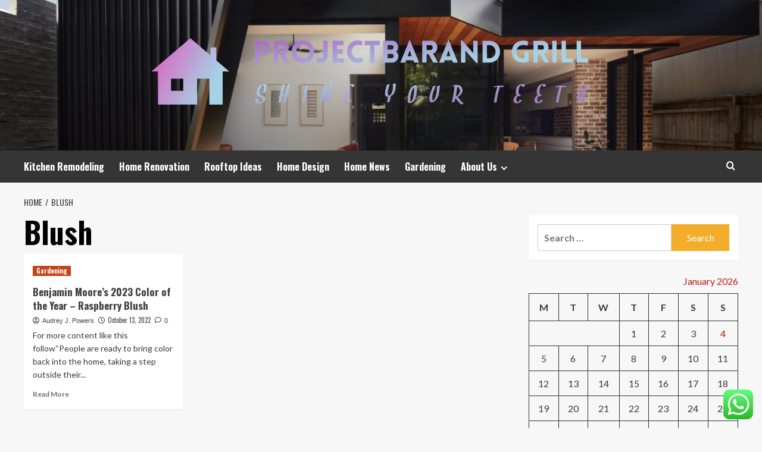

--- FILE ---
content_type: text/html; charset=UTF-8
request_url: https://projectbarandgrill.com/tag/blush
body_size: 16733
content:
<!doctype html>
<html lang="en-US">
<head>
    <meta charset="UTF-8">
    <meta name="viewport" content="width=device-width, initial-scale=1">
    <link rel="profile" href="https://gmpg.org/xfn/11">

    <title>Blush &#8211; Projectbarand Grill</title>
<meta name='robots' content='max-image-preview:large' />
<link rel='preload' href='https://fonts.googleapis.com/css?family=Source%2BSans%2BPro%3A400%2C700%7CLato%3A400%2C700&#038;subset=latin&#038;display=swap' as='style' onload="this.onload=null;this.rel='stylesheet'" type='text/css' media='all' crossorigin='anonymous'>
<link rel='preconnect' href='https://fonts.googleapis.com' crossorigin='anonymous'>
<link rel='preconnect' href='https://fonts.gstatic.com' crossorigin='anonymous'>
<link rel='dns-prefetch' href='//fonts.googleapis.com' />
<link rel='preconnect' href='https://fonts.googleapis.com' />
<link rel='preconnect' href='https://fonts.gstatic.com' />
<link rel="alternate" type="application/rss+xml" title="Projectbarand Grill &raquo; Feed" href="https://projectbarandgrill.com/feed" />
<link rel="alternate" type="application/rss+xml" title="Projectbarand Grill &raquo; Comments Feed" href="https://projectbarandgrill.com/comments/feed" />
<link rel="alternate" type="application/rss+xml" title="Projectbarand Grill &raquo; Blush Tag Feed" href="https://projectbarandgrill.com/tag/blush/feed" />
<style id='wp-img-auto-sizes-contain-inline-css' type='text/css'>
img:is([sizes=auto i],[sizes^="auto," i]){contain-intrinsic-size:3000px 1500px}
/*# sourceURL=wp-img-auto-sizes-contain-inline-css */
</style>

<link rel='stylesheet' id='ht_ctc_main_css-css' href='https://projectbarandgrill.com/wp-content/plugins/click-to-chat-for-whatsapp/new/inc/assets/css/main.css?ver=4.35' type='text/css' media='all' />
<style id='wp-emoji-styles-inline-css' type='text/css'>

	img.wp-smiley, img.emoji {
		display: inline !important;
		border: none !important;
		box-shadow: none !important;
		height: 1em !important;
		width: 1em !important;
		margin: 0 0.07em !important;
		vertical-align: -0.1em !important;
		background: none !important;
		padding: 0 !important;
	}
/*# sourceURL=wp-emoji-styles-inline-css */
</style>
<link rel='stylesheet' id='wp-block-library-css' href='https://projectbarandgrill.com/wp-includes/css/dist/block-library/style.min.css?ver=6.9' type='text/css' media='all' />
<style id='global-styles-inline-css' type='text/css'>
:root{--wp--preset--aspect-ratio--square: 1;--wp--preset--aspect-ratio--4-3: 4/3;--wp--preset--aspect-ratio--3-4: 3/4;--wp--preset--aspect-ratio--3-2: 3/2;--wp--preset--aspect-ratio--2-3: 2/3;--wp--preset--aspect-ratio--16-9: 16/9;--wp--preset--aspect-ratio--9-16: 9/16;--wp--preset--color--black: #000000;--wp--preset--color--cyan-bluish-gray: #abb8c3;--wp--preset--color--white: #ffffff;--wp--preset--color--pale-pink: #f78da7;--wp--preset--color--vivid-red: #cf2e2e;--wp--preset--color--luminous-vivid-orange: #ff6900;--wp--preset--color--luminous-vivid-amber: #fcb900;--wp--preset--color--light-green-cyan: #7bdcb5;--wp--preset--color--vivid-green-cyan: #00d084;--wp--preset--color--pale-cyan-blue: #8ed1fc;--wp--preset--color--vivid-cyan-blue: #0693e3;--wp--preset--color--vivid-purple: #9b51e0;--wp--preset--gradient--vivid-cyan-blue-to-vivid-purple: linear-gradient(135deg,rgb(6,147,227) 0%,rgb(155,81,224) 100%);--wp--preset--gradient--light-green-cyan-to-vivid-green-cyan: linear-gradient(135deg,rgb(122,220,180) 0%,rgb(0,208,130) 100%);--wp--preset--gradient--luminous-vivid-amber-to-luminous-vivid-orange: linear-gradient(135deg,rgb(252,185,0) 0%,rgb(255,105,0) 100%);--wp--preset--gradient--luminous-vivid-orange-to-vivid-red: linear-gradient(135deg,rgb(255,105,0) 0%,rgb(207,46,46) 100%);--wp--preset--gradient--very-light-gray-to-cyan-bluish-gray: linear-gradient(135deg,rgb(238,238,238) 0%,rgb(169,184,195) 100%);--wp--preset--gradient--cool-to-warm-spectrum: linear-gradient(135deg,rgb(74,234,220) 0%,rgb(151,120,209) 20%,rgb(207,42,186) 40%,rgb(238,44,130) 60%,rgb(251,105,98) 80%,rgb(254,248,76) 100%);--wp--preset--gradient--blush-light-purple: linear-gradient(135deg,rgb(255,206,236) 0%,rgb(152,150,240) 100%);--wp--preset--gradient--blush-bordeaux: linear-gradient(135deg,rgb(254,205,165) 0%,rgb(254,45,45) 50%,rgb(107,0,62) 100%);--wp--preset--gradient--luminous-dusk: linear-gradient(135deg,rgb(255,203,112) 0%,rgb(199,81,192) 50%,rgb(65,88,208) 100%);--wp--preset--gradient--pale-ocean: linear-gradient(135deg,rgb(255,245,203) 0%,rgb(182,227,212) 50%,rgb(51,167,181) 100%);--wp--preset--gradient--electric-grass: linear-gradient(135deg,rgb(202,248,128) 0%,rgb(113,206,126) 100%);--wp--preset--gradient--midnight: linear-gradient(135deg,rgb(2,3,129) 0%,rgb(40,116,252) 100%);--wp--preset--font-size--small: 13px;--wp--preset--font-size--medium: 20px;--wp--preset--font-size--large: 36px;--wp--preset--font-size--x-large: 42px;--wp--preset--spacing--20: 0.44rem;--wp--preset--spacing--30: 0.67rem;--wp--preset--spacing--40: 1rem;--wp--preset--spacing--50: 1.5rem;--wp--preset--spacing--60: 2.25rem;--wp--preset--spacing--70: 3.38rem;--wp--preset--spacing--80: 5.06rem;--wp--preset--shadow--natural: 6px 6px 9px rgba(0, 0, 0, 0.2);--wp--preset--shadow--deep: 12px 12px 50px rgba(0, 0, 0, 0.4);--wp--preset--shadow--sharp: 6px 6px 0px rgba(0, 0, 0, 0.2);--wp--preset--shadow--outlined: 6px 6px 0px -3px rgb(255, 255, 255), 6px 6px rgb(0, 0, 0);--wp--preset--shadow--crisp: 6px 6px 0px rgb(0, 0, 0);}:root { --wp--style--global--content-size: 800px;--wp--style--global--wide-size: 1200px; }:where(body) { margin: 0; }.wp-site-blocks > .alignleft { float: left; margin-right: 2em; }.wp-site-blocks > .alignright { float: right; margin-left: 2em; }.wp-site-blocks > .aligncenter { justify-content: center; margin-left: auto; margin-right: auto; }:where(.wp-site-blocks) > * { margin-block-start: 24px; margin-block-end: 0; }:where(.wp-site-blocks) > :first-child { margin-block-start: 0; }:where(.wp-site-blocks) > :last-child { margin-block-end: 0; }:root { --wp--style--block-gap: 24px; }:root :where(.is-layout-flow) > :first-child{margin-block-start: 0;}:root :where(.is-layout-flow) > :last-child{margin-block-end: 0;}:root :where(.is-layout-flow) > *{margin-block-start: 24px;margin-block-end: 0;}:root :where(.is-layout-constrained) > :first-child{margin-block-start: 0;}:root :where(.is-layout-constrained) > :last-child{margin-block-end: 0;}:root :where(.is-layout-constrained) > *{margin-block-start: 24px;margin-block-end: 0;}:root :where(.is-layout-flex){gap: 24px;}:root :where(.is-layout-grid){gap: 24px;}.is-layout-flow > .alignleft{float: left;margin-inline-start: 0;margin-inline-end: 2em;}.is-layout-flow > .alignright{float: right;margin-inline-start: 2em;margin-inline-end: 0;}.is-layout-flow > .aligncenter{margin-left: auto !important;margin-right: auto !important;}.is-layout-constrained > .alignleft{float: left;margin-inline-start: 0;margin-inline-end: 2em;}.is-layout-constrained > .alignright{float: right;margin-inline-start: 2em;margin-inline-end: 0;}.is-layout-constrained > .aligncenter{margin-left: auto !important;margin-right: auto !important;}.is-layout-constrained > :where(:not(.alignleft):not(.alignright):not(.alignfull)){max-width: var(--wp--style--global--content-size);margin-left: auto !important;margin-right: auto !important;}.is-layout-constrained > .alignwide{max-width: var(--wp--style--global--wide-size);}body .is-layout-flex{display: flex;}.is-layout-flex{flex-wrap: wrap;align-items: center;}.is-layout-flex > :is(*, div){margin: 0;}body .is-layout-grid{display: grid;}.is-layout-grid > :is(*, div){margin: 0;}body{padding-top: 0px;padding-right: 0px;padding-bottom: 0px;padding-left: 0px;}a:where(:not(.wp-element-button)){text-decoration: none;}:root :where(.wp-element-button, .wp-block-button__link){background-color: #32373c;border-radius: 0;border-width: 0;color: #fff;font-family: inherit;font-size: inherit;font-style: inherit;font-weight: inherit;letter-spacing: inherit;line-height: inherit;padding-top: calc(0.667em + 2px);padding-right: calc(1.333em + 2px);padding-bottom: calc(0.667em + 2px);padding-left: calc(1.333em + 2px);text-decoration: none;text-transform: inherit;}.has-black-color{color: var(--wp--preset--color--black) !important;}.has-cyan-bluish-gray-color{color: var(--wp--preset--color--cyan-bluish-gray) !important;}.has-white-color{color: var(--wp--preset--color--white) !important;}.has-pale-pink-color{color: var(--wp--preset--color--pale-pink) !important;}.has-vivid-red-color{color: var(--wp--preset--color--vivid-red) !important;}.has-luminous-vivid-orange-color{color: var(--wp--preset--color--luminous-vivid-orange) !important;}.has-luminous-vivid-amber-color{color: var(--wp--preset--color--luminous-vivid-amber) !important;}.has-light-green-cyan-color{color: var(--wp--preset--color--light-green-cyan) !important;}.has-vivid-green-cyan-color{color: var(--wp--preset--color--vivid-green-cyan) !important;}.has-pale-cyan-blue-color{color: var(--wp--preset--color--pale-cyan-blue) !important;}.has-vivid-cyan-blue-color{color: var(--wp--preset--color--vivid-cyan-blue) !important;}.has-vivid-purple-color{color: var(--wp--preset--color--vivid-purple) !important;}.has-black-background-color{background-color: var(--wp--preset--color--black) !important;}.has-cyan-bluish-gray-background-color{background-color: var(--wp--preset--color--cyan-bluish-gray) !important;}.has-white-background-color{background-color: var(--wp--preset--color--white) !important;}.has-pale-pink-background-color{background-color: var(--wp--preset--color--pale-pink) !important;}.has-vivid-red-background-color{background-color: var(--wp--preset--color--vivid-red) !important;}.has-luminous-vivid-orange-background-color{background-color: var(--wp--preset--color--luminous-vivid-orange) !important;}.has-luminous-vivid-amber-background-color{background-color: var(--wp--preset--color--luminous-vivid-amber) !important;}.has-light-green-cyan-background-color{background-color: var(--wp--preset--color--light-green-cyan) !important;}.has-vivid-green-cyan-background-color{background-color: var(--wp--preset--color--vivid-green-cyan) !important;}.has-pale-cyan-blue-background-color{background-color: var(--wp--preset--color--pale-cyan-blue) !important;}.has-vivid-cyan-blue-background-color{background-color: var(--wp--preset--color--vivid-cyan-blue) !important;}.has-vivid-purple-background-color{background-color: var(--wp--preset--color--vivid-purple) !important;}.has-black-border-color{border-color: var(--wp--preset--color--black) !important;}.has-cyan-bluish-gray-border-color{border-color: var(--wp--preset--color--cyan-bluish-gray) !important;}.has-white-border-color{border-color: var(--wp--preset--color--white) !important;}.has-pale-pink-border-color{border-color: var(--wp--preset--color--pale-pink) !important;}.has-vivid-red-border-color{border-color: var(--wp--preset--color--vivid-red) !important;}.has-luminous-vivid-orange-border-color{border-color: var(--wp--preset--color--luminous-vivid-orange) !important;}.has-luminous-vivid-amber-border-color{border-color: var(--wp--preset--color--luminous-vivid-amber) !important;}.has-light-green-cyan-border-color{border-color: var(--wp--preset--color--light-green-cyan) !important;}.has-vivid-green-cyan-border-color{border-color: var(--wp--preset--color--vivid-green-cyan) !important;}.has-pale-cyan-blue-border-color{border-color: var(--wp--preset--color--pale-cyan-blue) !important;}.has-vivid-cyan-blue-border-color{border-color: var(--wp--preset--color--vivid-cyan-blue) !important;}.has-vivid-purple-border-color{border-color: var(--wp--preset--color--vivid-purple) !important;}.has-vivid-cyan-blue-to-vivid-purple-gradient-background{background: var(--wp--preset--gradient--vivid-cyan-blue-to-vivid-purple) !important;}.has-light-green-cyan-to-vivid-green-cyan-gradient-background{background: var(--wp--preset--gradient--light-green-cyan-to-vivid-green-cyan) !important;}.has-luminous-vivid-amber-to-luminous-vivid-orange-gradient-background{background: var(--wp--preset--gradient--luminous-vivid-amber-to-luminous-vivid-orange) !important;}.has-luminous-vivid-orange-to-vivid-red-gradient-background{background: var(--wp--preset--gradient--luminous-vivid-orange-to-vivid-red) !important;}.has-very-light-gray-to-cyan-bluish-gray-gradient-background{background: var(--wp--preset--gradient--very-light-gray-to-cyan-bluish-gray) !important;}.has-cool-to-warm-spectrum-gradient-background{background: var(--wp--preset--gradient--cool-to-warm-spectrum) !important;}.has-blush-light-purple-gradient-background{background: var(--wp--preset--gradient--blush-light-purple) !important;}.has-blush-bordeaux-gradient-background{background: var(--wp--preset--gradient--blush-bordeaux) !important;}.has-luminous-dusk-gradient-background{background: var(--wp--preset--gradient--luminous-dusk) !important;}.has-pale-ocean-gradient-background{background: var(--wp--preset--gradient--pale-ocean) !important;}.has-electric-grass-gradient-background{background: var(--wp--preset--gradient--electric-grass) !important;}.has-midnight-gradient-background{background: var(--wp--preset--gradient--midnight) !important;}.has-small-font-size{font-size: var(--wp--preset--font-size--small) !important;}.has-medium-font-size{font-size: var(--wp--preset--font-size--medium) !important;}.has-large-font-size{font-size: var(--wp--preset--font-size--large) !important;}.has-x-large-font-size{font-size: var(--wp--preset--font-size--x-large) !important;}
/*# sourceURL=global-styles-inline-css */
</style>

<link rel='stylesheet' id='contact-form-7-css' href='https://projectbarandgrill.com/wp-content/plugins/contact-form-7/includes/css/styles.css?ver=6.1.4' type='text/css' media='all' />
<style id='contact-form-7-inline-css' type='text/css'>
.wpcf7 .wpcf7-recaptcha iframe {margin-bottom: 0;}.wpcf7 .wpcf7-recaptcha[data-align="center"] > div {margin: 0 auto;}.wpcf7 .wpcf7-recaptcha[data-align="right"] > div {margin: 0 0 0 auto;}
/*# sourceURL=contact-form-7-inline-css */
</style>
<link rel='stylesheet' id='ez-toc-css' href='https://projectbarandgrill.com/wp-content/plugins/easy-table-of-contents/assets/css/screen.min.css?ver=2.0.80' type='text/css' media='all' />
<style id='ez-toc-inline-css' type='text/css'>
div#ez-toc-container .ez-toc-title {font-size: 120%;}div#ez-toc-container .ez-toc-title {font-weight: 500;}div#ez-toc-container ul li , div#ez-toc-container ul li a {font-size: 95%;}div#ez-toc-container ul li , div#ez-toc-container ul li a {font-weight: 500;}div#ez-toc-container nav ul ul li {font-size: 90%;}.ez-toc-box-title {font-weight: bold; margin-bottom: 10px; text-align: center; text-transform: uppercase; letter-spacing: 1px; color: #666; padding-bottom: 5px;position:absolute;top:-4%;left:5%;background-color: inherit;transition: top 0.3s ease;}.ez-toc-box-title.toc-closed {top:-25%;}
.ez-toc-container-direction {direction: ltr;}.ez-toc-counter ul{counter-reset: item ;}.ez-toc-counter nav ul li a::before {content: counters(item, '.', decimal) '. ';display: inline-block;counter-increment: item;flex-grow: 0;flex-shrink: 0;margin-right: .2em; float: left; }.ez-toc-widget-direction {direction: ltr;}.ez-toc-widget-container ul{counter-reset: item ;}.ez-toc-widget-container nav ul li a::before {content: counters(item, '.', decimal) '. ';display: inline-block;counter-increment: item;flex-grow: 0;flex-shrink: 0;margin-right: .2em; float: left; }
/*# sourceURL=ez-toc-inline-css */
</style>
<link rel='stylesheet' id='hardnews-google-fonts-css' href='https://fonts.googleapis.com/css?family=Oswald:300,400,700' type='text/css' media='all' />
<link rel='stylesheet' id='bootstrap-css' href='https://projectbarandgrill.com/wp-content/themes/covernews/assets/bootstrap/css/bootstrap.min.css?ver=6.9' type='text/css' media='all' />
<link rel='stylesheet' id='covernews-style-css' href='https://projectbarandgrill.com/wp-content/themes/covernews/style.min.css?ver=2.0.3' type='text/css' media='all' />
<link rel='stylesheet' id='hardnews-css' href='https://projectbarandgrill.com/wp-content/themes/hardnews/style.css?ver=2.0.3' type='text/css' media='all' />
<link rel='stylesheet' id='covernews-google-fonts-css' href='https://fonts.googleapis.com/css?family=Source%2BSans%2BPro%3A400%2C700%7CLato%3A400%2C700&#038;subset=latin&#038;display=swap' type='text/css' media='all' />
<link rel='stylesheet' id='covernews-icons-css' href='https://projectbarandgrill.com/wp-content/themes/covernews/assets/icons/style.css?ver=6.9' type='text/css' media='all' />
<script type="text/javascript" src="https://projectbarandgrill.com/wp-includes/js/jquery/jquery.min.js?ver=3.7.1" id="jquery-core-js"></script>
<script type="text/javascript" src="https://projectbarandgrill.com/wp-includes/js/jquery/jquery-migrate.min.js?ver=3.4.1" id="jquery-migrate-js"></script>
<link rel="https://api.w.org/" href="https://projectbarandgrill.com/wp-json/" /><link rel="alternate" title="JSON" type="application/json" href="https://projectbarandgrill.com/wp-json/wp/v2/tags/1110" /><link rel="EditURI" type="application/rsd+xml" title="RSD" href="https://projectbarandgrill.com/xmlrpc.php?rsd" />
<meta name="generator" content="WordPress 6.9" />
<!-- HFCM by 99 Robots - Snippet # 1: conconcord -->
<meta name="contconcord"  content="TMcfunY5FOY6nmubOiuW6aMH1I6rd0Gn" >
<!-- /end HFCM by 99 Robots -->
<!-- HFCM by 99 Robots - Snippet # 3: google search console -->
<meta name="google-site-verification" content="qjCTe5CXmg4OOf42bgIqGE7awkSy_WIGDYcxAJtS82c" />
<!-- /end HFCM by 99 Robots -->
<!-- HFCM by 99 Robots - Snippet # 4: Console -->
<meta name="google-site-verification" content="1vrI0d5PNO65pByHD5cOMv250-hA8WjQBrGYYUuSjrw" />
<!-- /end HFCM by 99 Robots -->
<link rel="preload" href="https://projectbarandgrill.com/wp-content/uploads/2025/06/cropped-inspired-homes-header.jpg" as="image">        <style type="text/css">
                        body .masthead-banner.data-bg:before {
                background: rgba(0,0,0,0);
            }
                        .site-title,
            .site-description {
                position: absolute;
                clip: rect(1px, 1px, 1px, 1px);
                display: none;
            }

                    .elementor-template-full-width .elementor-section.elementor-section-full_width > .elementor-container,
        .elementor-template-full-width .elementor-section.elementor-section-boxed > .elementor-container{
            max-width: 1200px;
        }
        @media (min-width: 1600px){
            .elementor-template-full-width .elementor-section.elementor-section-full_width > .elementor-container,
            .elementor-template-full-width .elementor-section.elementor-section-boxed > .elementor-container{
                max-width: 1600px;
            }
        }
        
        .align-content-left .elementor-section-stretched,
        .align-content-right .elementor-section-stretched {
            max-width: 100%;
            left: 0 !important;
        }


        </style>
        <link rel="icon" href="https://projectbarandgrill.com/wp-content/uploads/2025/06/cropped-cover-scaled-1-32x32.png" sizes="32x32" />
<link rel="icon" href="https://projectbarandgrill.com/wp-content/uploads/2025/06/cropped-cover-scaled-1-192x192.png" sizes="192x192" />
<link rel="apple-touch-icon" href="https://projectbarandgrill.com/wp-content/uploads/2025/06/cropped-cover-scaled-1-180x180.png" />
<meta name="msapplication-TileImage" content="https://projectbarandgrill.com/wp-content/uploads/2025/06/cropped-cover-scaled-1-270x270.png" />
</head>

<body class="archive tag tag-blush tag-1110 wp-custom-logo wp-embed-responsive wp-theme-covernews wp-child-theme-hardnews hfeed default-content-layout archive-layout-grid scrollup-sticky-header aft-sticky-header aft-sticky-sidebar default aft-container-default aft-main-banner-slider-editors-picks-trending header-image-default align-content-left aft-and">


<div id="page" class="site">
    <a class="skip-link screen-reader-text" href="#content">Skip to content</a>

<div class="header-layout-3">
<header id="masthead" class="site-header">
        <div class="masthead-banner data-bg" data-background="https://projectbarandgrill.com/wp-content/uploads/2025/06/cropped-inspired-homes-header.jpg">
        <div class="container">
            <div class="row">
                <div class="col-md-12">
                    <div class="site-branding">
                        <a href="https://projectbarandgrill.com/" class="custom-logo-link" rel="home"><img width="783" height="162" src="https://projectbarandgrill.com/wp-content/uploads/2025/06/cropped-default.png" class="custom-logo" alt="Projectbarand Grill" decoding="async" fetchpriority="high" srcset="https://projectbarandgrill.com/wp-content/uploads/2025/06/cropped-default.png 783w, https://projectbarandgrill.com/wp-content/uploads/2025/06/cropped-default-300x62.png 300w, https://projectbarandgrill.com/wp-content/uploads/2025/06/cropped-default-768x159.png 768w" sizes="(max-width: 783px) 100vw, 783px" loading="lazy" /></a>                            <p class="site-title font-family-1">
                                <a href="https://projectbarandgrill.com/"
                                   rel="home">Projectbarand Grill</a>
                            </p>
                        
                                                    <p class="site-description">Shine Your Teeth</p>
                                            </div>
                </div>
                <div class="col-md-12">
                                    </div>
            </div>
        </div>
    </div>
    <nav id="site-navigation" class="main-navigation">
        <div class="container">
            <div class="row">
                <div class="kol-12">
                    <div class="navigation-container">



                        <span class="toggle-menu" aria-controls="primary-menu" aria-expanded="false">
                                <span class="screen-reader-text">Primary Menu</span>
                                 <i class="ham"></i>
                        </span>
                        <span class="af-mobile-site-title-wrap">
                            <a href="https://projectbarandgrill.com/" class="custom-logo-link" rel="home"><img width="783" height="162" src="https://projectbarandgrill.com/wp-content/uploads/2025/06/cropped-default.png" class="custom-logo" alt="Projectbarand Grill" decoding="async" srcset="https://projectbarandgrill.com/wp-content/uploads/2025/06/cropped-default.png 783w, https://projectbarandgrill.com/wp-content/uploads/2025/06/cropped-default-300x62.png 300w, https://projectbarandgrill.com/wp-content/uploads/2025/06/cropped-default-768x159.png 768w" sizes="(max-width: 783px) 100vw, 783px" loading="lazy" /></a>                            <p class="site-title font-family-1">
                                <a href="https://projectbarandgrill.com/"
                                   rel="home">Projectbarand Grill</a>
                            </p>
                        </span>
                        <div class="menu main-menu"><ul id="primary-menu" class="menu"><li id="menu-item-4201" class="menu-item menu-item-type-taxonomy menu-item-object-category menu-item-4201"><a href="https://projectbarandgrill.com/category/kitchen-remodeling">Kitchen Remodeling</a></li>
<li id="menu-item-4199" class="menu-item menu-item-type-taxonomy menu-item-object-category menu-item-4199"><a href="https://projectbarandgrill.com/category/home-renovation">Home Renovation</a></li>
<li id="menu-item-4202" class="menu-item menu-item-type-taxonomy menu-item-object-category menu-item-4202"><a href="https://projectbarandgrill.com/category/rooftop-ideas">Rooftop Ideas</a></li>
<li id="menu-item-4198" class="menu-item menu-item-type-taxonomy menu-item-object-category menu-item-4198"><a href="https://projectbarandgrill.com/category/home-design">Home Design</a></li>
<li id="menu-item-4200" class="menu-item menu-item-type-taxonomy menu-item-object-category menu-item-4200"><a href="https://projectbarandgrill.com/category/home-news">Home News</a></li>
<li id="menu-item-4197" class="menu-item menu-item-type-taxonomy menu-item-object-category menu-item-4197"><a href="https://projectbarandgrill.com/category/gardening">Gardening</a></li>
<li id="menu-item-4192" class="menu-item menu-item-type-post_type menu-item-object-page menu-item-has-children menu-item-4192"><a href="https://projectbarandgrill.com/about-us">About Us</a>
<ul class="sub-menu">
	<li id="menu-item-4195" class="menu-item menu-item-type-post_type menu-item-object-page menu-item-4195"><a href="https://projectbarandgrill.com/advertise-here">Advertise Here</a></li>
	<li id="menu-item-4194" class="menu-item menu-item-type-post_type menu-item-object-page menu-item-4194"><a href="https://projectbarandgrill.com/privacy-policy">Privacy Policy</a></li>
	<li id="menu-item-4196" class="menu-item menu-item-type-post_type menu-item-object-page menu-item-4196"><a href="https://projectbarandgrill.com/contact-us">Contact Us</a></li>
	<li id="menu-item-4193" class="menu-item menu-item-type-post_type menu-item-object-page menu-item-4193"><a href="https://projectbarandgrill.com/sitemap">Sitemap</a></li>
</ul>
</li>
</ul></div>
                        <div class="cart-search">

                            <div class="af-search-wrap">
                                <div class="search-overlay">
                                    <a href="#" title="Search" class="search-icon">
                                        <i class="fa fa-search"></i>
                                    </a>
                                    <div class="af-search-form">
                                        <form role="search" method="get" class="search-form" action="https://projectbarandgrill.com/">
				<label>
					<span class="screen-reader-text">Search for:</span>
					<input type="search" class="search-field" placeholder="Search &hellip;" value="" name="s" />
				</label>
				<input type="submit" class="search-submit" value="Search" />
			</form>                                    </div>
                                </div>
                            </div>
                        </div>


                    </div>
                </div>
            </div>
        </div>
    </nav>
</header>


</div>



    <div id="content" class="container">
    <div class="em-breadcrumbs font-family-1 covernews-breadcrumbs">
      <div class="row">
        <div role="navigation" aria-label="Breadcrumbs" class="breadcrumb-trail breadcrumbs" itemprop="breadcrumb"><ul class="trail-items" itemscope itemtype="http://schema.org/BreadcrumbList"><meta name="numberOfItems" content="2" /><meta name="itemListOrder" content="Ascending" /><li itemprop="itemListElement" itemscope itemtype="http://schema.org/ListItem" class="trail-item trail-begin"><a href="https://projectbarandgrill.com" rel="home" itemprop="item"><span itemprop="name">Home</span></a><meta itemprop="position" content="1" /></li><li itemprop="itemListElement" itemscope itemtype="http://schema.org/ListItem" class="trail-item trail-end"><a href="https://projectbarandgrill.com/tag/blush" itemprop="item"><span itemprop="name">Blush</span></a><meta itemprop="position" content="2" /></li></ul></div>      </div>
    </div>
    <div class="section-block-upper row">

                <div id="primary" class="content-area">
                    <main id="main" class="site-main aft-archive-post">

                        
                            <header class="header-title-wrapper1">
                                <h1 class="page-title">Blush</h1>                            </header><!-- .header-title-wrapper -->
                            <div class="row">
                            <div id="aft-inner-row">
                            

        <article id="post-4205" class="col-lg-4 col-sm-4 col-md-4 latest-posts-grid post-4205 post type-post status-publish format-standard hentry category-gardening tag-benjamin tag-blush tag-color tag-moores tag-raspberry tag-year"                 data-mh="archive-layout-grid">
            
<div class="align-items-center no-post-image">
  <div class="spotlight-post">
    <figure class="categorised-article inside-img">
      <div class="categorised-article-wrapper">
        <div class="data-bg-hover data-bg-categorised read-bg-img">
          <a href="https://projectbarandgrill.com/benjamin-moores-2023-color-of-the-year-raspberry-blush.html"
            aria-label="Benjamin Moore’s 2023 Color of the Year &#8211; Raspberry Blush">
                      </a>
        </div>
                <div class="figure-categories figure-categories-bg">
          <ul class="cat-links"><li class="meta-category">
                             <a class="covernews-categories category-color-1"
                            href="https://projectbarandgrill.com/category/gardening" 
                            aria-label="View all posts in Gardening"> 
                                 Gardening
                             </a>
                        </li></ul>        </div>
      </div>

    </figure>
    <figcaption>

      <h3 class="article-title article-title-1">
        <a href="https://projectbarandgrill.com/benjamin-moores-2023-color-of-the-year-raspberry-blush.html">
          Benjamin Moore’s 2023 Color of the Year &#8211; Raspberry Blush        </a>
      </h3>
      <div class="grid-item-metadata">
        
    <span class="author-links">

      
        <span class="item-metadata posts-author">
          <i class="far fa-user-circle"></i>
                          <a href="https://projectbarandgrill.com/author/audrey-j-powers">
                    Audrey J. Powers                </a>
               </span>
                    <span class="item-metadata posts-date">
          <i class="far fa-clock"></i>
          <a href="https://projectbarandgrill.com/2022/10">
            October 13, 2022          </a>
        </span>
                      <span class="aft-comment-count">
            <a href="https://projectbarandgrill.com/benjamin-moores-2023-color-of-the-year-raspberry-blush.html">
              <i class="far fa-comment"></i>
              <span class="aft-show-hover">
                0              </span>
            </a>
          </span>
          </span>
      </div>
              <div class="full-item-discription">
          <div class="post-description">
            <p>For more content like this follow“People are ready to bring color back into the home, taking a step outside their...</p>
<div class="aft-readmore-wrapper">
              <a href="https://projectbarandgrill.com/benjamin-moores-2023-color-of-the-year-raspberry-blush.html" class="aft-readmore" aria-label="Read more about Benjamin Moore’s 2023 Color of the Year &#8211; Raspberry Blush">Read More<span class="screen-reader-text">Read more about Benjamin Moore’s 2023 Color of the Year &#8211; Raspberry Blush</span></a>
          </div>

          </div>
        </div>
          </figcaption>
  </div>
  </div>        </article>
                                </div>
                            <div class="col col-ten">
                                <div class="covernews-pagination">
                                                                    </div>
                            </div>
                                            </div>
                    </main><!-- #main -->
                </div><!-- #primary -->

                <aside id="secondary" class="widget-area sidebar-sticky-top">
	<div id="search-4" class="widget covernews-widget widget_search"><form role="search" method="get" class="search-form" action="https://projectbarandgrill.com/">
				<label>
					<span class="screen-reader-text">Search for:</span>
					<input type="search" class="search-field" placeholder="Search &hellip;" value="" name="s" />
				</label>
				<input type="submit" class="search-submit" value="Search" />
			</form></div><div id="calendar-4" class="widget covernews-widget widget_calendar"><div id="calendar_wrap" class="calendar_wrap"><table id="wp-calendar" class="wp-calendar-table">
	<caption>January 2026</caption>
	<thead>
	<tr>
		<th scope="col" aria-label="Monday">M</th>
		<th scope="col" aria-label="Tuesday">T</th>
		<th scope="col" aria-label="Wednesday">W</th>
		<th scope="col" aria-label="Thursday">T</th>
		<th scope="col" aria-label="Friday">F</th>
		<th scope="col" aria-label="Saturday">S</th>
		<th scope="col" aria-label="Sunday">S</th>
	</tr>
	</thead>
	<tbody>
	<tr>
		<td colspan="3" class="pad">&nbsp;</td><td>1</td><td>2</td><td>3</td><td id="today">4</td>
	</tr>
	<tr>
		<td>5</td><td>6</td><td>7</td><td>8</td><td>9</td><td>10</td><td>11</td>
	</tr>
	<tr>
		<td>12</td><td>13</td><td>14</td><td>15</td><td>16</td><td>17</td><td>18</td>
	</tr>
	<tr>
		<td>19</td><td>20</td><td>21</td><td>22</td><td>23</td><td>24</td><td>25</td>
	</tr>
	<tr>
		<td>26</td><td>27</td><td>28</td><td>29</td><td>30</td><td>31</td>
		<td class="pad" colspan="1">&nbsp;</td>
	</tr>
	</tbody>
	</table><nav aria-label="Previous and next months" class="wp-calendar-nav">
		<span class="wp-calendar-nav-prev"><a href="https://projectbarandgrill.com/2025/10">&laquo; Oct</a></span>
		<span class="pad">&nbsp;</span>
		<span class="wp-calendar-nav-next">&nbsp;</span>
	</nav></div></div><div id="archives-4" class="widget covernews-widget widget_archive"><h2 class="widget-title widget-title-1"><span>Archives</span></h2>		<label class="screen-reader-text" for="archives-dropdown-4">Archives</label>
		<select id="archives-dropdown-4" name="archive-dropdown">
			
			<option value="">Select Month</option>
				<option value='https://projectbarandgrill.com/2025/10'> October 2025 </option>
	<option value='https://projectbarandgrill.com/2025/09'> September 2025 </option>
	<option value='https://projectbarandgrill.com/2025/08'> August 2025 </option>
	<option value='https://projectbarandgrill.com/2025/07'> July 2025 </option>
	<option value='https://projectbarandgrill.com/2025/05'> May 2025 </option>
	<option value='https://projectbarandgrill.com/2025/04'> April 2025 </option>
	<option value='https://projectbarandgrill.com/2025/03'> March 2025 </option>
	<option value='https://projectbarandgrill.com/2024/11'> November 2024 </option>
	<option value='https://projectbarandgrill.com/2024/10'> October 2024 </option>
	<option value='https://projectbarandgrill.com/2024/09'> September 2024 </option>
	<option value='https://projectbarandgrill.com/2024/08'> August 2024 </option>
	<option value='https://projectbarandgrill.com/2024/07'> July 2024 </option>
	<option value='https://projectbarandgrill.com/2024/06'> June 2024 </option>
	<option value='https://projectbarandgrill.com/2024/05'> May 2024 </option>
	<option value='https://projectbarandgrill.com/2024/04'> April 2024 </option>
	<option value='https://projectbarandgrill.com/2024/03'> March 2024 </option>
	<option value='https://projectbarandgrill.com/2024/02'> February 2024 </option>
	<option value='https://projectbarandgrill.com/2024/01'> January 2024 </option>
	<option value='https://projectbarandgrill.com/2023/12'> December 2023 </option>
	<option value='https://projectbarandgrill.com/2023/11'> November 2023 </option>
	<option value='https://projectbarandgrill.com/2023/10'> October 2023 </option>
	<option value='https://projectbarandgrill.com/2023/09'> September 2023 </option>
	<option value='https://projectbarandgrill.com/2023/08'> August 2023 </option>
	<option value='https://projectbarandgrill.com/2023/07'> July 2023 </option>
	<option value='https://projectbarandgrill.com/2023/06'> June 2023 </option>
	<option value='https://projectbarandgrill.com/2023/05'> May 2023 </option>
	<option value='https://projectbarandgrill.com/2023/04'> April 2023 </option>
	<option value='https://projectbarandgrill.com/2023/03'> March 2023 </option>
	<option value='https://projectbarandgrill.com/2023/02'> February 2023 </option>
	<option value='https://projectbarandgrill.com/2023/01'> January 2023 </option>
	<option value='https://projectbarandgrill.com/2022/12'> December 2022 </option>
	<option value='https://projectbarandgrill.com/2022/10'> October 2022 </option>
	<option value='https://projectbarandgrill.com/2022/09'> September 2022 </option>
	<option value='https://projectbarandgrill.com/2022/08'> August 2022 </option>
	<option value='https://projectbarandgrill.com/2022/07'> July 2022 </option>
	<option value='https://projectbarandgrill.com/2022/06'> June 2022 </option>
	<option value='https://projectbarandgrill.com/2022/05'> May 2022 </option>
	<option value='https://projectbarandgrill.com/2022/04'> April 2022 </option>
	<option value='https://projectbarandgrill.com/2022/03'> March 2022 </option>
	<option value='https://projectbarandgrill.com/2022/02'> February 2022 </option>
	<option value='https://projectbarandgrill.com/2021/11'> November 2021 </option>
	<option value='https://projectbarandgrill.com/2021/10'> October 2021 </option>
	<option value='https://projectbarandgrill.com/2021/09'> September 2021 </option>
	<option value='https://projectbarandgrill.com/2021/08'> August 2021 </option>
	<option value='https://projectbarandgrill.com/2021/07'> July 2021 </option>
	<option value='https://projectbarandgrill.com/2021/06'> June 2021 </option>
	<option value='https://projectbarandgrill.com/2021/05'> May 2021 </option>
	<option value='https://projectbarandgrill.com/2021/04'> April 2021 </option>
	<option value='https://projectbarandgrill.com/2021/03'> March 2021 </option>
	<option value='https://projectbarandgrill.com/2018/11'> November 2018 </option>
	<option value='https://projectbarandgrill.com/2018/10'> October 2018 </option>
	<option value='https://projectbarandgrill.com/2017/10'> October 2017 </option>
	<option value='https://projectbarandgrill.com/2017/02'> February 2017 </option>
	<option value='https://projectbarandgrill.com/2017/01'> January 2017 </option>
	<option value='https://projectbarandgrill.com/2016/07'> July 2016 </option>
	<option value='https://projectbarandgrill.com/2016/06'> June 2016 </option>
	<option value='https://projectbarandgrill.com/2014/02'> February 2014 </option>
	<option value='https://projectbarandgrill.com/2013/07'> July 2013 </option>

		</select>

			<script type="text/javascript">
/* <![CDATA[ */

( ( dropdownId ) => {
	const dropdown = document.getElementById( dropdownId );
	function onSelectChange() {
		setTimeout( () => {
			if ( 'escape' === dropdown.dataset.lastkey ) {
				return;
			}
			if ( dropdown.value ) {
				document.location.href = dropdown.value;
			}
		}, 250 );
	}
	function onKeyUp( event ) {
		if ( 'Escape' === event.key ) {
			dropdown.dataset.lastkey = 'escape';
		} else {
			delete dropdown.dataset.lastkey;
		}
	}
	function onClick() {
		delete dropdown.dataset.lastkey;
	}
	dropdown.addEventListener( 'keyup', onKeyUp );
	dropdown.addEventListener( 'click', onClick );
	dropdown.addEventListener( 'change', onSelectChange );
})( "archives-dropdown-4" );

//# sourceURL=WP_Widget_Archives%3A%3Awidget
/* ]]> */
</script>
</div><div id="categories-4" class="widget covernews-widget widget_categories"><h2 class="widget-title widget-title-1"><span>Categories</span></h2>
			<ul>
					<li class="cat-item cat-item-135"><a href="https://projectbarandgrill.com/category/gardening">Gardening</a>
</li>
	<li class="cat-item cat-item-57"><a href="https://projectbarandgrill.com/category/home-design">Home Design</a>
</li>
	<li class="cat-item cat-item-302"><a href="https://projectbarandgrill.com/category/home-news">Home News</a>
</li>
	<li class="cat-item cat-item-47"><a href="https://projectbarandgrill.com/category/home-renovation">Home Renovation</a>
</li>
	<li class="cat-item cat-item-1"><a href="https://projectbarandgrill.com/category/kitchen-remodeling">Kitchen Remodeling</a>
</li>
	<li class="cat-item cat-item-1103"><a href="https://projectbarandgrill.com/category/pest-control">Pest Control</a>
</li>
	<li class="cat-item cat-item-22"><a href="https://projectbarandgrill.com/category/rooftop-ideas">Rooftop Ideas</a>
</li>
			</ul>

			</div>
		<div id="recent-posts-4" class="widget covernews-widget widget_recent_entries">
		<h2 class="widget-title widget-title-1"><span>Recent Posts</span></h2>
		<ul>
											<li>
					<a href="https://projectbarandgrill.com/why-mangalore-homeowners-are-choosing-black-pebble-designs-for-their-interior-projects.html">Why Mangalore Homeowners are Choosing Black Pebble Designs for Their Interior Projects</a>
									</li>
											<li>
					<a href="https://projectbarandgrill.com/trusted-fence-company-in-port-st-lucie-expert-installation-repair.html">Trusted Fence Company in Port St. Lucie: Expert Installation &#038; Repair</a>
									</li>
											<li>
					<a href="https://projectbarandgrill.com/fence-installation-ocala-fl-enhancing-security-and-style.html">Fence Installation Ocala FL: Enhancing Security and Style</a>
									</li>
											<li>
					<a href="https://projectbarandgrill.com/how-to-choose-dining-room-furniture-that-matches-your-interior-design.html">How to Choose Dining Room Furniture That Matches Your Interior Design</a>
									</li>
											<li>
					<a href="https://projectbarandgrill.com/wood-fence-vs-vinyl-which-one-should-you-choose.html">Wood Fence vs. Vinyl: Which One Should You Choose?</a>
									</li>
					</ul>

		</div><div id="execphp-11" class="widget covernews-widget widget_execphp"><h2 class="widget-title widget-title-1"><span>Fiverr</span></h2>			<div class="execphpwidget"><a href="https://www.fiverr.com/ifanfaris" target="_blank">
<img src="https://raw.githubusercontent.com/Abdurrahman-Subh/mdx-blog/main/images/logo-fiverr.png" alt="Fiverr Logo" width="200" height="141">
</a></div>
		</div><div id="magenet_widget-3" class="widget covernews-widget widget_magenet_widget"><aside class="widget magenet_widget_box"><div class="mads-block"></div></aside></div><div id="tag_cloud-4" class="widget covernews-widget widget_tag_cloud"><h2 class="widget-title widget-title-1"><span>Tags</span></h2><div class="tagcloud"><a href="https://projectbarandgrill.com/tag/al-home-improvement" class="tag-cloud-link tag-link-125 tag-link-position-1" style="font-size: 15.5pt;" aria-label="A&amp;L Home Improvement (409 items)">A&amp;L Home Improvement</a>
<a href="https://projectbarandgrill.com/tag/al-from-home-improvement" class="tag-cloud-link tag-link-126 tag-link-position-2" style="font-size: 8pt;" aria-label="Al From Home Improvement (285 items)">Al From Home Improvement</a>
<a href="https://projectbarandgrill.com/tag/bathroom-home-improvement" class="tag-cloud-link tag-link-127 tag-link-position-3" style="font-size: 8pt;" aria-label="Bathroom Home Improvement (285 items)">Bathroom Home Improvement</a>
<a href="https://projectbarandgrill.com/tag/best-home-improvement-loans" class="tag-cloud-link tag-link-128 tag-link-position-4" style="font-size: 8pt;" aria-label="Best Home Improvement Loans (285 items)">Best Home Improvement Loans</a>
<a href="https://projectbarandgrill.com/tag/brad-taylor-home-improvement" class="tag-cloud-link tag-link-129 tag-link-position-5" style="font-size: 8pt;" aria-label="Brad Taylor Home Improvement (285 items)">Brad Taylor Home Improvement</a>
<a href="https://projectbarandgrill.com/tag/calendar-heidi-home-improvement" class="tag-cloud-link tag-link-130 tag-link-position-6" style="font-size: 8pt;" aria-label="Calendar Heidi Home Improvement (285 items)">Calendar Heidi Home Improvement</a>
<a href="https://projectbarandgrill.com/tag/call-lowes-home-improvement" class="tag-cloud-link tag-link-131 tag-link-position-7" style="font-size: 8pt;" aria-label="Call Lowe&#039;S Home Improvement (285 items)">Call Lowe&#039;S Home Improvement</a>
<a href="https://projectbarandgrill.com/tag/cast-of-home-improvement" class="tag-cloud-link tag-link-132 tag-link-position-8" style="font-size: 8pt;" aria-label="Cast Of Home Improvement (285 items)">Cast Of Home Improvement</a>
<a href="https://projectbarandgrill.com/tag/diamond-home-improvement" class="tag-cloud-link tag-link-133 tag-link-position-9" style="font-size: 8pt;" aria-label="Diamond Home Improvement (285 items)">Diamond Home Improvement</a>
<a href="https://projectbarandgrill.com/tag/friedmans-home-improvement" class="tag-cloud-link tag-link-134 tag-link-position-10" style="font-size: 8pt;" aria-label="Friedman&#039;S Home Improvement (285 items)">Friedman&#039;S Home Improvement</a>
<a href="https://projectbarandgrill.com/tag/heidi-home-improvement" class="tag-cloud-link tag-link-136 tag-link-position-11" style="font-size: 8pt;" aria-label="Heidi Home Improvement (285 items)">Heidi Home Improvement</a>
<a href="https://projectbarandgrill.com/tag/home-improvement-cast" class="tag-cloud-link tag-link-137 tag-link-position-12" style="font-size: 8pt;" aria-label="Home Improvement Cast (285 items)">Home Improvement Cast</a>
<a href="https://projectbarandgrill.com/tag/home-improvement-contractors" class="tag-cloud-link tag-link-138 tag-link-position-13" style="font-size: 8pt;" aria-label="Home Improvement Contractors (285 items)">Home Improvement Contractors</a>
<a href="https://projectbarandgrill.com/tag/home-improvement-contractors-near-me" class="tag-cloud-link tag-link-111 tag-link-position-14" style="font-size: 22pt;" aria-label="Home Improvement Contractors Near Me (543 items)">Home Improvement Contractors Near Me</a>
<a href="https://projectbarandgrill.com/tag/home-improvement-grants" class="tag-cloud-link tag-link-139 tag-link-position-15" style="font-size: 8pt;" aria-label="Home Improvement Grants (285 items)">Home Improvement Grants</a>
<a href="https://projectbarandgrill.com/tag/home-improvement-ideas" class="tag-cloud-link tag-link-140 tag-link-position-16" style="font-size: 19pt;" aria-label="Home Improvement Ideas (482 items)">Home Improvement Ideas</a>
<a href="https://projectbarandgrill.com/tag/home-improvement-loan" class="tag-cloud-link tag-link-141 tag-link-position-17" style="font-size: 8pt;" aria-label="Home Improvement Loan (285 items)">Home Improvement Loan</a>
<a href="https://projectbarandgrill.com/tag/home-improvement-loan-calculator" class="tag-cloud-link tag-link-142 tag-link-position-18" style="font-size: 15.5pt;" aria-label="Home Improvement Loan Calculator (409 items)">Home Improvement Loan Calculator</a>
<a href="https://projectbarandgrill.com/tag/home-improvement-loan-rates" class="tag-cloud-link tag-link-143 tag-link-position-19" style="font-size: 15.5pt;" aria-label="Home Improvement Loan Rates (409 items)">Home Improvement Loan Rates</a>
<a href="https://projectbarandgrill.com/tag/home-improvement-loans" class="tag-cloud-link tag-link-112 tag-link-position-20" style="font-size: 22pt;" aria-label="Home Improvement Loans (543 items)">Home Improvement Loans</a>
<a href="https://projectbarandgrill.com/tag/home-improvement-near-me" class="tag-cloud-link tag-link-144 tag-link-position-21" style="font-size: 15.5pt;" aria-label="Home Improvement Near Me (409 items)">Home Improvement Near Me</a>
<a href="https://projectbarandgrill.com/tag/home-improvement-neighbor" class="tag-cloud-link tag-link-113 tag-link-position-22" style="font-size: 22pt;" aria-label="Home Improvement Neighbor (543 items)">Home Improvement Neighbor</a>
<a href="https://projectbarandgrill.com/tag/home-improvement-outlet" class="tag-cloud-link tag-link-145 tag-link-position-23" style="font-size: 13.5pt;" aria-label="Home Improvement Outlet (374 items)">Home Improvement Outlet</a>
<a href="https://projectbarandgrill.com/tag/home-improvement-reboot" class="tag-cloud-link tag-link-146 tag-link-position-24" style="font-size: 8pt;" aria-label="Home Improvement Reboot (285 items)">Home Improvement Reboot</a>
<a href="https://projectbarandgrill.com/tag/home-improvement-show" class="tag-cloud-link tag-link-147 tag-link-position-25" style="font-size: 8pt;" aria-label="Home Improvement Show (285 items)">Home Improvement Show</a>
<a href="https://projectbarandgrill.com/tag/home-improvement-shows" class="tag-cloud-link tag-link-114 tag-link-position-26" style="font-size: 22pt;" aria-label="Home Improvement Shows (543 items)">Home Improvement Shows</a>
<a href="https://projectbarandgrill.com/tag/home-improvement-store" class="tag-cloud-link tag-link-148 tag-link-position-27" style="font-size: 8pt;" aria-label="Home Improvement Store (285 items)">Home Improvement Store</a>
<a href="https://projectbarandgrill.com/tag/home-improvement-store-near-me" class="tag-cloud-link tag-link-149 tag-link-position-28" style="font-size: 8pt;" aria-label="Home Improvement Store Near Me (285 items)">Home Improvement Store Near Me</a>
<a href="https://projectbarandgrill.com/tag/home-improvement-stores" class="tag-cloud-link tag-link-115 tag-link-position-29" style="font-size: 22pt;" aria-label="Home Improvement Stores (543 items)">Home Improvement Stores</a>
<a href="https://projectbarandgrill.com/tag/home-improvement-streaming" class="tag-cloud-link tag-link-117 tag-link-position-30" style="font-size: 22pt;" aria-label="Home Improvement Streaming (543 items)">Home Improvement Streaming</a>
<a href="https://projectbarandgrill.com/tag/home-improvement-tax-deduction" class="tag-cloud-link tag-link-150 tag-link-position-31" style="font-size: 8pt;" aria-label="Home Improvement Tax Deduction (285 items)">Home Improvement Tax Deduction</a>
<a href="https://projectbarandgrill.com/tag/home-improvement-tv-show" class="tag-cloud-link tag-link-118 tag-link-position-32" style="font-size: 22pt;" aria-label="Home Improvement Tv Show (543 items)">Home Improvement Tv Show</a>
<a href="https://projectbarandgrill.com/tag/home-improvement-warehouse" class="tag-cloud-link tag-link-151 tag-link-position-33" style="font-size: 8pt;" aria-label="Home Improvement Warehouse (285 items)">Home Improvement Warehouse</a>
<a href="https://projectbarandgrill.com/tag/home-improvement-wilson" class="tag-cloud-link tag-link-152 tag-link-position-34" style="font-size: 8pt;" aria-label="Home Improvement Wilson (285 items)">Home Improvement Wilson</a>
<a href="https://projectbarandgrill.com/tag/jerrys-home-improvement" class="tag-cloud-link tag-link-153 tag-link-position-35" style="font-size: 8pt;" aria-label="Jerry&#039;S Home Improvement (285 items)">Jerry&#039;S Home Improvement</a>
<a href="https://projectbarandgrill.com/tag/loans-for-home-improvement" class="tag-cloud-link tag-link-154 tag-link-position-36" style="font-size: 8pt;" aria-label="Loans For Home Improvement (285 items)">Loans For Home Improvement</a>
<a href="https://projectbarandgrill.com/tag/lowes-home-improvement" class="tag-cloud-link tag-link-156 tag-link-position-37" style="font-size: 8pt;" aria-label="Lowe&#039;S Home Improvement (285 items)">Lowe&#039;S Home Improvement</a>
<a href="https://projectbarandgrill.com/tag/lowes-home-improvement-near-me" class="tag-cloud-link tag-link-157 tag-link-position-38" style="font-size: 8pt;" aria-label="Lowe&#039;S Home Improvement Near Me (285 items)">Lowe&#039;S Home Improvement Near Me</a>
<a href="https://projectbarandgrill.com/tag/lowe-home-improvement" class="tag-cloud-link tag-link-155 tag-link-position-39" style="font-size: 8pt;" aria-label="Lowe Home Improvement (285 items)">Lowe Home Improvement</a>
<a href="https://projectbarandgrill.com/tag/paradise-home-improvement" class="tag-cloud-link tag-link-158 tag-link-position-40" style="font-size: 8pt;" aria-label="Paradise Home Improvement (285 items)">Paradise Home Improvement</a>
<a href="https://projectbarandgrill.com/tag/patricia-richardson-home-improvement" class="tag-cloud-link tag-link-159 tag-link-position-41" style="font-size: 8pt;" aria-label="Patricia Richardson Home Improvement (285 items)">Patricia Richardson Home Improvement</a>
<a href="https://projectbarandgrill.com/tag/sears-home-improvement" class="tag-cloud-link tag-link-160 tag-link-position-42" style="font-size: 8pt;" aria-label="Sears Home Improvement (285 items)">Sears Home Improvement</a>
<a href="https://projectbarandgrill.com/tag/stream-home-improvement" class="tag-cloud-link tag-link-161 tag-link-position-43" style="font-size: 8pt;" aria-label="Stream Home Improvement (285 items)">Stream Home Improvement</a>
<a href="https://projectbarandgrill.com/tag/tim-allen-home-improvement" class="tag-cloud-link tag-link-162 tag-link-position-44" style="font-size: 8pt;" aria-label="Tim Allen Home Improvement (285 items)">Tim Allen Home Improvement</a>
<a href="https://projectbarandgrill.com/tag/vista-home-improvement" class="tag-cloud-link tag-link-163 tag-link-position-45" style="font-size: 8pt;" aria-label="Vista Home Improvement (285 items)">Vista Home Improvement</a></div>
</div><div id="execphp-13" class="widget covernews-widget widget_execphp">			<div class="execphpwidget"></div>
		</div><div id="execphp-14" class="widget covernews-widget widget_execphp">			<div class="execphpwidget"><a href="https://naturalbea.com" target="_blank">naturalbea</a><br><a href="https://ringnook.com" target="_blank">ringnook</a><br></div>
		</div><div id="execphp-15" class="widget covernews-widget widget_execphp"><h2 class="widget-title widget-title-1"><span>PONDOK</span></h2>			<div class="execphpwidget"><a href="https://panlift.com" target="_blank">panlift</a><br><a href="https://roseliana.com" target="_blank">roseliana</a><br></div>
		</div><div id="execphp-16" class="widget covernews-widget widget_execphp"><h2 class="widget-title widget-title-1"><span>PL</span></h2>			<div class="execphpwidget"><a href="https://drivevox.com" target="_blank">drivevox</a><br><a href="https://gearecho.com" target="_blank">gearecho</a><br></div>
		</div><div id="execphp-17" class="widget covernews-widget widget_execphp"><h2 class="widget-title widget-title-1"><span>28 new php</span></h2>			<div class="execphpwidget"><p><a href="https://swell-space.com" target="_blank">swell-space</a><br /><a href="https://travelproject.biz.id" target="_blank">travelproject</a></p>
</div>
		</div><div id="execphp-18" class="widget covernews-widget widget_execphp"><h2 class="widget-title widget-title-1"><span>BR10</span></h2>			<div class="execphpwidget"><a href="https://sportjamz.com" target="_blank">sportjamz</a><br><a href="https://puredoses.com" target="_blank">puredoses</a><br></div>
		</div></aside><!-- #secondary -->
        </div>
<!-- wmm w -->
</div>

<div class="af-main-banner-latest-posts grid-layout">
  <div class="container">
    <div class="row">
      <div class="widget-title-section">
            <h2 class="widget-title header-after1">
      <span class="header-after ">
                You may have missed      </span>
    </h2>

      </div>
      <div class="row">
                    <div class="col-sm-15 latest-posts-grid" data-mh="latest-posts-grid">
              <div class="spotlight-post">
                <figure class="categorised-article inside-img">
                  <div class="categorised-article-wrapper">
                    <div class="data-bg-hover data-bg-categorised read-bg-img">
                      <a href="https://projectbarandgrill.com/why-mangalore-homeowners-are-choosing-black-pebble-designs-for-their-interior-projects.html"
                        aria-label="Why Mangalore Homeowners are Choosing Black Pebble Designs for Their Interior Projects">
                        <img post-id="6667" fifu-featured="1" width="300" height="169" src="https://amazingarchitecture.com/storage/12027/dining-area.jpg" class="attachment-medium size-medium wp-post-image" alt="Why Mangalore Homeowners are Choosing Black Pebble Designs for Their Interior Projects" title="Why Mangalore Homeowners are Choosing Black Pebble Designs for Their Interior Projects" title="Why Mangalore Homeowners are Choosing Black Pebble Designs for Their Interior Projects" decoding="async" loading="lazy" />                      </a>
                    </div>
                  </div>
                                    <div class="figure-categories figure-categories-bg">

                    <ul class="cat-links"><li class="meta-category">
                             <a class="covernews-categories category-color-1"
                            href="https://projectbarandgrill.com/category/kitchen-remodeling" 
                            aria-label="View all posts in Kitchen Remodeling"> 
                                 Kitchen Remodeling
                             </a>
                        </li></ul>                  </div>
                </figure>

                <figcaption>

                  <h3 class="article-title article-title-1">
                    <a href="https://projectbarandgrill.com/why-mangalore-homeowners-are-choosing-black-pebble-designs-for-their-interior-projects.html">
                      Why Mangalore Homeowners are Choosing Black Pebble Designs for Their Interior Projects                    </a>
                  </h3>
                  <div class="grid-item-metadata">
                    
    <span class="author-links">

      
        <span class="item-metadata posts-author">
          <i class="far fa-user-circle"></i>
                          <a href="https://projectbarandgrill.com/author/audrey-j-powers">
                    Audrey J. Powers                </a>
               </span>
                    <span class="item-metadata posts-date">
          <i class="far fa-clock"></i>
          <a href="https://projectbarandgrill.com/2025/10">
            October 17, 2025          </a>
        </span>
                </span>
                  </div>
                </figcaption>
              </div>
            </div>
                      <div class="col-sm-15 latest-posts-grid" data-mh="latest-posts-grid">
              <div class="spotlight-post">
                <figure class="categorised-article inside-img">
                  <div class="categorised-article-wrapper">
                    <div class="data-bg-hover data-bg-categorised read-bg-img">
                      <a href="https://projectbarandgrill.com/trusted-fence-company-in-port-st-lucie-expert-installation-repair.html"
                        aria-label="Trusted Fence Company in Port St. Lucie: Expert Installation &#038; Repair">
                        <img post-id="6659" fifu-featured="1" width="300" height="225" src="https://www.superiorfenceandrail.com/wp-content/uploads/2019/06/Port-St-Lucie-Fence-Company-4x3.jpg" class="attachment-medium size-medium wp-post-image" alt="Trusted Fence Company in Port St. Lucie: Expert Installation &#038; Repair" title="Trusted Fence Company in Port St. Lucie: Expert Installation &#038; Repair" title="Trusted Fence Company in Port St. Lucie: Expert Installation &#038; Repair" decoding="async" loading="lazy" />                      </a>
                    </div>
                  </div>
                                    <div class="figure-categories figure-categories-bg">

                    <ul class="cat-links"><li class="meta-category">
                             <a class="covernews-categories category-color-1"
                            href="https://projectbarandgrill.com/category/kitchen-remodeling" 
                            aria-label="View all posts in Kitchen Remodeling"> 
                                 Kitchen Remodeling
                             </a>
                        </li></ul>                  </div>
                </figure>

                <figcaption>

                  <h3 class="article-title article-title-1">
                    <a href="https://projectbarandgrill.com/trusted-fence-company-in-port-st-lucie-expert-installation-repair.html">
                      Trusted Fence Company in Port St. Lucie: Expert Installation &#038; Repair                    </a>
                  </h3>
                  <div class="grid-item-metadata">
                    
    <span class="author-links">

      
        <span class="item-metadata posts-author">
          <i class="far fa-user-circle"></i>
                          <a href="https://projectbarandgrill.com/author/audrey-j-powers">
                    Audrey J. Powers                </a>
               </span>
                    <span class="item-metadata posts-date">
          <i class="far fa-clock"></i>
          <a href="https://projectbarandgrill.com/2025/09">
            September 17, 2025          </a>
        </span>
                </span>
                  </div>
                </figcaption>
              </div>
            </div>
                      <div class="col-sm-15 latest-posts-grid" data-mh="latest-posts-grid">
              <div class="spotlight-post">
                <figure class="categorised-article inside-img">
                  <div class="categorised-article-wrapper">
                    <div class="data-bg-hover data-bg-categorised read-bg-img">
                      <a href="https://projectbarandgrill.com/fence-installation-ocala-fl-enhancing-security-and-style.html"
                        aria-label="Fence Installation Ocala FL: Enhancing Security and Style">
                        <img post-id="6655" fifu-featured="1" width="300" height="176" src="https://www.greenwayfence.com/wp-content/uploads/2019/06/diy-fence-installation-mistakes.png" class="attachment-medium size-medium wp-post-image" alt="Fence Installation Ocala FL: Enhancing Security and Style" title="Fence Installation Ocala FL: Enhancing Security and Style" title="Fence Installation Ocala FL: Enhancing Security and Style" decoding="async" loading="lazy" />                      </a>
                    </div>
                  </div>
                                    <div class="figure-categories figure-categories-bg">

                    <ul class="cat-links"><li class="meta-category">
                             <a class="covernews-categories category-color-1"
                            href="https://projectbarandgrill.com/category/kitchen-remodeling" 
                            aria-label="View all posts in Kitchen Remodeling"> 
                                 Kitchen Remodeling
                             </a>
                        </li></ul>                  </div>
                </figure>

                <figcaption>

                  <h3 class="article-title article-title-1">
                    <a href="https://projectbarandgrill.com/fence-installation-ocala-fl-enhancing-security-and-style.html">
                      Fence Installation Ocala FL: Enhancing Security and Style                    </a>
                  </h3>
                  <div class="grid-item-metadata">
                    
    <span class="author-links">

      
        <span class="item-metadata posts-author">
          <i class="far fa-user-circle"></i>
                          <a href="https://projectbarandgrill.com/author/audrey-j-powers">
                    Audrey J. Powers                </a>
               </span>
                    <span class="item-metadata posts-date">
          <i class="far fa-clock"></i>
          <a href="https://projectbarandgrill.com/2025/09">
            September 13, 2025          </a>
        </span>
                </span>
                  </div>
                </figcaption>
              </div>
            </div>
                      <div class="col-sm-15 latest-posts-grid" data-mh="latest-posts-grid">
              <div class="spotlight-post">
                <figure class="categorised-article inside-img">
                  <div class="categorised-article-wrapper">
                    <div class="data-bg-hover data-bg-categorised read-bg-img">
                      <a href="https://projectbarandgrill.com/how-to-choose-dining-room-furniture-that-matches-your-interior-design.html"
                        aria-label="How to Choose Dining Room Furniture That Matches Your Interior Design">
                        <img post-id="6651" fifu-featured="1" width="300" height="300" src="https://www.manhattancomfort.com/media/magefan_blog/3d-rendering-modern-dining-room-living-room-with-luxury-decor_1_.jpg" class="attachment-medium size-medium wp-post-image" alt="How to Choose Dining Room Furniture That Matches Your Interior Design" title="How to Choose Dining Room Furniture That Matches Your Interior Design" title="How to Choose Dining Room Furniture That Matches Your Interior Design" decoding="async" loading="lazy" />                      </a>
                    </div>
                  </div>
                                    <div class="figure-categories figure-categories-bg">

                    <ul class="cat-links"><li class="meta-category">
                             <a class="covernews-categories category-color-1"
                            href="https://projectbarandgrill.com/category/kitchen-remodeling" 
                            aria-label="View all posts in Kitchen Remodeling"> 
                                 Kitchen Remodeling
                             </a>
                        </li></ul>                  </div>
                </figure>

                <figcaption>

                  <h3 class="article-title article-title-1">
                    <a href="https://projectbarandgrill.com/how-to-choose-dining-room-furniture-that-matches-your-interior-design.html">
                      How to Choose Dining Room Furniture That Matches Your Interior Design                    </a>
                  </h3>
                  <div class="grid-item-metadata">
                    
    <span class="author-links">

      
        <span class="item-metadata posts-author">
          <i class="far fa-user-circle"></i>
                          <a href="https://projectbarandgrill.com/author/audrey-j-powers">
                    Audrey J. Powers                </a>
               </span>
                    <span class="item-metadata posts-date">
          <i class="far fa-clock"></i>
          <a href="https://projectbarandgrill.com/2025/08">
            August 28, 2025          </a>
        </span>
                </span>
                  </div>
                </figcaption>
              </div>
            </div>
                      <div class="col-sm-15 latest-posts-grid" data-mh="latest-posts-grid">
              <div class="spotlight-post">
                <figure class="categorised-article inside-img">
                  <div class="categorised-article-wrapper">
                    <div class="data-bg-hover data-bg-categorised read-bg-img">
                      <a href="https://projectbarandgrill.com/wood-fence-vs-vinyl-which-one-should-you-choose.html"
                        aria-label="Wood Fence vs. Vinyl: Which One Should You Choose?">
                        <img post-id="6643" fifu-featured="1" width="300" height="300" src="https://mobileimages.lowes.com/marketingimages/a8fc519d-6004-45aa-9936-87ac84ca12af/wood-fence-vs-vinyl-fence-hero.png" class="attachment-medium size-medium wp-post-image" alt="Wood Fence vs. Vinyl: Which One Should You Choose?" title="Wood Fence vs. Vinyl: Which One Should You Choose?" title="Wood Fence vs. Vinyl: Which One Should You Choose?" decoding="async" loading="lazy" />                      </a>
                    </div>
                  </div>
                                    <div class="figure-categories figure-categories-bg">

                    <ul class="cat-links"><li class="meta-category">
                             <a class="covernews-categories category-color-1"
                            href="https://projectbarandgrill.com/category/kitchen-remodeling" 
                            aria-label="View all posts in Kitchen Remodeling"> 
                                 Kitchen Remodeling
                             </a>
                        </li></ul>                  </div>
                </figure>

                <figcaption>

                  <h3 class="article-title article-title-1">
                    <a href="https://projectbarandgrill.com/wood-fence-vs-vinyl-which-one-should-you-choose.html">
                      Wood Fence vs. Vinyl: Which One Should You Choose?                    </a>
                  </h3>
                  <div class="grid-item-metadata">
                    
    <span class="author-links">

      
        <span class="item-metadata posts-author">
          <i class="far fa-user-circle"></i>
                          <a href="https://projectbarandgrill.com/author/audrey-j-powers">
                    Audrey J. Powers                </a>
               </span>
                    <span class="item-metadata posts-date">
          <i class="far fa-clock"></i>
          <a href="https://projectbarandgrill.com/2025/08">
            August 11, 2025          </a>
        </span>
                </span>
                  </div>
                </figcaption>
              </div>
            </div>
                        </div>
    </div>
  </div>
</div>
  <footer class="site-footer">
        
                  <div class="site-info">
      <div class="container">
        <div class="row">
          <div class="col-sm-12">
                                      projectbarandgrill.com                                                  <span class="sep"> | </span>
              <a href="https://afthemes.com/products/covernews/">CoverNews</a> by AF themes.                      </div>
        </div>
      </div>
    </div>
  </footer>
</div>

<a id="scroll-up" class="secondary-color" href="#top" aria-label="Scroll to top">
  <i class="fa fa-angle-up" aria-hidden="true"></i>
</a>
<script type="text/javascript">
<!--
var _acic={dataProvider:10};(function(){var e=document.createElement("script");e.type="text/javascript";e.async=true;e.src="https://www.acint.net/aci.js";var t=document.getElementsByTagName("script")[0];t.parentNode.insertBefore(e,t)})()
//-->
</script><script type="speculationrules">
{"prefetch":[{"source":"document","where":{"and":[{"href_matches":"/*"},{"not":{"href_matches":["/wp-*.php","/wp-admin/*","/wp-content/uploads/*","/wp-content/*","/wp-content/plugins/*","/wp-content/themes/hardnews/*","/wp-content/themes/covernews/*","/*\\?(.+)"]}},{"not":{"selector_matches":"a[rel~=\"nofollow\"]"}},{"not":{"selector_matches":".no-prefetch, .no-prefetch a"}}]},"eagerness":"conservative"}]}
</script>
		<!-- Click to Chat - https://holithemes.com/plugins/click-to-chat/  v4.35 -->
			<style id="ht-ctc-entry-animations">.ht_ctc_entry_animation{animation-duration:0.4s;animation-fill-mode:both;animation-delay:0s;animation-iteration-count:1;}			@keyframes ht_ctc_anim_corner {0% {opacity: 0;transform: scale(0);}100% {opacity: 1;transform: scale(1);}}.ht_ctc_an_entry_corner {animation-name: ht_ctc_anim_corner;animation-timing-function: cubic-bezier(0.25, 1, 0.5, 1);transform-origin: bottom var(--side, right);}
			</style>						<div class="ht-ctc ht-ctc-chat ctc-analytics ctc_wp_desktop style-2  ht_ctc_entry_animation ht_ctc_an_entry_corner " id="ht-ctc-chat"  
				style="display: none;  position: fixed; bottom: 15px; right: 15px;"   >
								<div class="ht_ctc_style ht_ctc_chat_style">
				<div  style="display: flex; justify-content: center; align-items: center;  " class="ctc-analytics ctc_s_2">
	<p class="ctc-analytics ctc_cta ctc_cta_stick ht-ctc-cta  ht-ctc-cta-hover " style="padding: 0px 16px; line-height: 1.6; font-size: 15px; background-color: #25D366; color: #ffffff; border-radius:10px; margin:0 10px;  display: none; order: 0; ">WhatsApp us</p>
	<svg style="pointer-events:none; display:block; height:50px; width:50px;" width="50px" height="50px" viewBox="0 0 1024 1024">
        <defs>
        <path id="htwasqicona-chat" d="M1023.941 765.153c0 5.606-.171 17.766-.508 27.159-.824 22.982-2.646 52.639-5.401 66.151-4.141 20.306-10.392 39.472-18.542 55.425-9.643 18.871-21.943 35.775-36.559 50.364-14.584 14.56-31.472 26.812-50.315 36.416-16.036 8.172-35.322 14.426-55.744 18.549-13.378 2.701-42.812 4.488-65.648 5.3-9.402.336-21.564.505-27.15.505l-504.226-.081c-5.607 0-17.765-.172-27.158-.509-22.983-.824-52.639-2.646-66.152-5.4-20.306-4.142-39.473-10.392-55.425-18.542-18.872-9.644-35.775-21.944-50.364-36.56-14.56-14.584-26.812-31.471-36.415-50.314-8.174-16.037-14.428-35.323-18.551-55.744-2.7-13.378-4.487-42.812-5.3-65.649-.334-9.401-.503-21.563-.503-27.148l.08-504.228c0-5.607.171-17.766.508-27.159.825-22.983 2.646-52.639 5.401-66.151 4.141-20.306 10.391-39.473 18.542-55.426C34.154 93.24 46.455 76.336 61.07 61.747c14.584-14.559 31.472-26.812 50.315-36.416 16.037-8.172 35.324-14.426 55.745-18.549 13.377-2.701 42.812-4.488 65.648-5.3 9.402-.335 21.565-.504 27.149-.504l504.227.081c5.608 0 17.766.171 27.159.508 22.983.825 52.638 2.646 66.152 5.401 20.305 4.141 39.472 10.391 55.425 18.542 18.871 9.643 35.774 21.944 50.363 36.559 14.559 14.584 26.812 31.471 36.415 50.315 8.174 16.037 14.428 35.323 18.551 55.744 2.7 13.378 4.486 42.812 5.3 65.649.335 9.402.504 21.564.504 27.15l-.082 504.226z"/>
        </defs>
        <linearGradient id="htwasqiconb-chat" gradientUnits="userSpaceOnUse" x1="512.001" y1=".978" x2="512.001" y2="1025.023">
            <stop offset="0" stop-color="#61fd7d"/>
            <stop offset="1" stop-color="#2bb826"/>
        </linearGradient>
        <use xlink:href="#htwasqicona-chat" overflow="visible" style="fill: url(#htwasqiconb-chat)" fill="url(#htwasqiconb-chat)"/>
        <g>
            <path style="fill: #FFFFFF;" fill="#FFF" d="M783.302 243.246c-69.329-69.387-161.529-107.619-259.763-107.658-202.402 0-367.133 164.668-367.214 367.072-.026 64.699 16.883 127.854 49.017 183.522l-52.096 190.229 194.665-51.047c53.636 29.244 114.022 44.656 175.482 44.682h.151c202.382 0 367.128-164.688 367.21-367.094.039-98.087-38.121-190.319-107.452-259.706zM523.544 808.047h-.125c-54.767-.021-108.483-14.729-155.344-42.529l-11.146-6.612-115.517 30.293 30.834-112.592-7.259-11.544c-30.552-48.579-46.688-104.729-46.664-162.379.066-168.229 136.985-305.096 305.339-305.096 81.521.031 158.154 31.811 215.779 89.482s89.342 134.332 89.312 215.859c-.066 168.243-136.984 305.118-305.209 305.118zm167.415-228.515c-9.177-4.591-54.286-26.782-62.697-29.843-8.41-3.062-14.526-4.592-20.645 4.592-6.115 9.182-23.699 29.843-29.053 35.964-5.352 6.122-10.704 6.888-19.879 2.296-9.176-4.591-38.74-14.277-73.786-45.526-27.275-24.319-45.691-54.359-51.043-63.543-5.352-9.183-.569-14.146 4.024-18.72 4.127-4.109 9.175-10.713 13.763-16.069 4.587-5.355 6.117-9.183 9.175-15.304 3.059-6.122 1.529-11.479-.765-16.07-2.293-4.591-20.644-49.739-28.29-68.104-7.447-17.886-15.013-15.466-20.645-15.747-5.346-.266-11.469-.322-17.585-.322s-16.057 2.295-24.467 11.478-32.113 31.374-32.113 76.521c0 45.147 32.877 88.764 37.465 94.885 4.588 6.122 64.699 98.771 156.741 138.502 21.892 9.45 38.982 15.094 52.308 19.322 21.98 6.979 41.982 5.995 57.793 3.634 17.628-2.633 54.284-22.189 61.932-43.615 7.646-21.427 7.646-39.791 5.352-43.617-2.294-3.826-8.41-6.122-17.585-10.714z"/>
        </g>
        </svg></div>
				</div>
			</div>
							<span class="ht_ctc_chat_data" data-settings="{&quot;number&quot;:&quot;6285236717280&quot;,&quot;pre_filled&quot;:&quot;&quot;,&quot;dis_m&quot;:&quot;show&quot;,&quot;dis_d&quot;:&quot;show&quot;,&quot;css&quot;:&quot;cursor: pointer; z-index: 99999999;&quot;,&quot;pos_d&quot;:&quot;position: fixed; bottom: 15px; right: 15px;&quot;,&quot;pos_m&quot;:&quot;position: fixed; bottom: 15px; right: 15px;&quot;,&quot;side_d&quot;:&quot;right&quot;,&quot;side_m&quot;:&quot;right&quot;,&quot;schedule&quot;:&quot;no&quot;,&quot;se&quot;:150,&quot;ani&quot;:&quot;no-animation&quot;,&quot;url_target_d&quot;:&quot;_blank&quot;,&quot;ga&quot;:&quot;yes&quot;,&quot;gtm&quot;:&quot;1&quot;,&quot;fb&quot;:&quot;yes&quot;,&quot;webhook_format&quot;:&quot;json&quot;,&quot;g_init&quot;:&quot;default&quot;,&quot;g_an_event_name&quot;:&quot;chat: {number}&quot;,&quot;gtm_event_name&quot;:&quot;Click to Chat&quot;,&quot;pixel_event_name&quot;:&quot;Click to Chat by HoliThemes&quot;}" data-rest="60a0242ce2"></span>
				<script type="text/javascript" id="ht_ctc_app_js-js-extra">
/* <![CDATA[ */
var ht_ctc_chat_var = {"number":"6285236717280","pre_filled":"","dis_m":"show","dis_d":"show","css":"cursor: pointer; z-index: 99999999;","pos_d":"position: fixed; bottom: 15px; right: 15px;","pos_m":"position: fixed; bottom: 15px; right: 15px;","side_d":"right","side_m":"right","schedule":"no","se":"150","ani":"no-animation","url_target_d":"_blank","ga":"yes","gtm":"1","fb":"yes","webhook_format":"json","g_init":"default","g_an_event_name":"chat: {number}","gtm_event_name":"Click to Chat","pixel_event_name":"Click to Chat by HoliThemes"};
var ht_ctc_variables = {"g_an_event_name":"chat: {number}","gtm_event_name":"Click to Chat","pixel_event_type":"trackCustom","pixel_event_name":"Click to Chat by HoliThemes","g_an_params":["g_an_param_1","g_an_param_2","g_an_param_3"],"g_an_param_1":{"key":"number","value":"{number}"},"g_an_param_2":{"key":"title","value":"{title}"},"g_an_param_3":{"key":"url","value":"{url}"},"pixel_params":["pixel_param_1","pixel_param_2","pixel_param_3","pixel_param_4"],"pixel_param_1":{"key":"Category","value":"Click to Chat for WhatsApp"},"pixel_param_2":{"key":"ID","value":"{number}"},"pixel_param_3":{"key":"Title","value":"{title}"},"pixel_param_4":{"key":"URL","value":"{url}"},"gtm_params":["gtm_param_1","gtm_param_2","gtm_param_3","gtm_param_4","gtm_param_5"],"gtm_param_1":{"key":"type","value":"chat"},"gtm_param_2":{"key":"number","value":"{number}"},"gtm_param_3":{"key":"title","value":"{title}"},"gtm_param_4":{"key":"url","value":"{url}"},"gtm_param_5":{"key":"ref","value":"dataLayer push"}};
//# sourceURL=ht_ctc_app_js-js-extra
/* ]]> */
</script>
<script type="text/javascript" src="https://projectbarandgrill.com/wp-content/plugins/click-to-chat-for-whatsapp/new/inc/assets/js/app.js?ver=4.35" id="ht_ctc_app_js-js" defer="defer" data-wp-strategy="defer"></script>
<script type="text/javascript" src="https://projectbarandgrill.com/wp-includes/js/dist/hooks.min.js?ver=dd5603f07f9220ed27f1" id="wp-hooks-js"></script>
<script type="text/javascript" src="https://projectbarandgrill.com/wp-includes/js/dist/i18n.min.js?ver=c26c3dc7bed366793375" id="wp-i18n-js"></script>
<script type="text/javascript" id="wp-i18n-js-after">
/* <![CDATA[ */
wp.i18n.setLocaleData( { 'text direction\u0004ltr': [ 'ltr' ] } );
//# sourceURL=wp-i18n-js-after
/* ]]> */
</script>
<script type="text/javascript" src="https://projectbarandgrill.com/wp-content/plugins/contact-form-7/includes/swv/js/index.js?ver=6.1.4" id="swv-js"></script>
<script type="text/javascript" id="contact-form-7-js-before">
/* <![CDATA[ */
var wpcf7 = {
    "api": {
        "root": "https:\/\/projectbarandgrill.com\/wp-json\/",
        "namespace": "contact-form-7\/v1"
    },
    "cached": 1
};
//# sourceURL=contact-form-7-js-before
/* ]]> */
</script>
<script type="text/javascript" src="https://projectbarandgrill.com/wp-content/plugins/contact-form-7/includes/js/index.js?ver=6.1.4" id="contact-form-7-js"></script>
<script type="text/javascript" id="ez-toc-scroll-scriptjs-js-extra">
/* <![CDATA[ */
var eztoc_smooth_local = {"scroll_offset":"30","add_request_uri":"","add_self_reference_link":""};
//# sourceURL=ez-toc-scroll-scriptjs-js-extra
/* ]]> */
</script>
<script type="text/javascript" src="https://projectbarandgrill.com/wp-content/plugins/easy-table-of-contents/assets/js/smooth_scroll.min.js?ver=2.0.80" id="ez-toc-scroll-scriptjs-js"></script>
<script type="text/javascript" src="https://projectbarandgrill.com/wp-content/plugins/easy-table-of-contents/vendor/js-cookie/js.cookie.min.js?ver=2.2.1" id="ez-toc-js-cookie-js"></script>
<script type="text/javascript" src="https://projectbarandgrill.com/wp-content/plugins/easy-table-of-contents/vendor/sticky-kit/jquery.sticky-kit.min.js?ver=1.9.2" id="ez-toc-jquery-sticky-kit-js"></script>
<script type="text/javascript" id="ez-toc-js-js-extra">
/* <![CDATA[ */
var ezTOC = {"smooth_scroll":"1","visibility_hide_by_default":"","scroll_offset":"30","fallbackIcon":"\u003Cspan class=\"\"\u003E\u003Cspan class=\"eztoc-hide\" style=\"display:none;\"\u003EToggle\u003C/span\u003E\u003Cspan class=\"ez-toc-icon-toggle-span\"\u003E\u003Csvg style=\"fill: #999;color:#999\" xmlns=\"http://www.w3.org/2000/svg\" class=\"list-377408\" width=\"20px\" height=\"20px\" viewBox=\"0 0 24 24\" fill=\"none\"\u003E\u003Cpath d=\"M6 6H4v2h2V6zm14 0H8v2h12V6zM4 11h2v2H4v-2zm16 0H8v2h12v-2zM4 16h2v2H4v-2zm16 0H8v2h12v-2z\" fill=\"currentColor\"\u003E\u003C/path\u003E\u003C/svg\u003E\u003Csvg style=\"fill: #999;color:#999\" class=\"arrow-unsorted-368013\" xmlns=\"http://www.w3.org/2000/svg\" width=\"10px\" height=\"10px\" viewBox=\"0 0 24 24\" version=\"1.2\" baseProfile=\"tiny\"\u003E\u003Cpath d=\"M18.2 9.3l-6.2-6.3-6.2 6.3c-.2.2-.3.4-.3.7s.1.5.3.7c.2.2.4.3.7.3h11c.3 0 .5-.1.7-.3.2-.2.3-.5.3-.7s-.1-.5-.3-.7zM5.8 14.7l6.2 6.3 6.2-6.3c.2-.2.3-.5.3-.7s-.1-.5-.3-.7c-.2-.2-.4-.3-.7-.3h-11c-.3 0-.5.1-.7.3-.2.2-.3.5-.3.7s.1.5.3.7z\"/\u003E\u003C/svg\u003E\u003C/span\u003E\u003C/span\u003E","chamomile_theme_is_on":""};
//# sourceURL=ez-toc-js-js-extra
/* ]]> */
</script>
<script type="text/javascript" src="https://projectbarandgrill.com/wp-content/plugins/easy-table-of-contents/assets/js/front.min.js?ver=2.0.80-1767166156" id="ez-toc-js-js"></script>
<script type="text/javascript" src="https://projectbarandgrill.com/wp-content/themes/covernews/js/navigation.js?ver=2.0.3" id="covernews-navigation-js"></script>
<script type="text/javascript" src="https://projectbarandgrill.com/wp-content/themes/covernews/js/skip-link-focus-fix.js?ver=2.0.3" id="covernews-skip-link-focus-fix-js"></script>
<script type="text/javascript" src="https://projectbarandgrill.com/wp-content/themes/covernews/assets/jquery-match-height/jquery.matchHeight.min.js?ver=2.0.3" id="matchheight-js"></script>
<script type="text/javascript" src="https://projectbarandgrill.com/wp-content/themes/covernews/assets/fixed-header-script.js?ver=2.0.3" id="covernews-fixed-header-script-js"></script>
<script type="text/javascript" src="https://projectbarandgrill.com/wp-content/themes/covernews/admin-dashboard/dist/covernews_scripts.build.js?ver=2.0.3" id="covernews-script-js"></script>
<script id="wp-emoji-settings" type="application/json">
{"baseUrl":"https://s.w.org/images/core/emoji/17.0.2/72x72/","ext":".png","svgUrl":"https://s.w.org/images/core/emoji/17.0.2/svg/","svgExt":".svg","source":{"concatemoji":"https://projectbarandgrill.com/wp-includes/js/wp-emoji-release.min.js?ver=6.9"}}
</script>
<script type="module">
/* <![CDATA[ */
/*! This file is auto-generated */
const a=JSON.parse(document.getElementById("wp-emoji-settings").textContent),o=(window._wpemojiSettings=a,"wpEmojiSettingsSupports"),s=["flag","emoji"];function i(e){try{var t={supportTests:e,timestamp:(new Date).valueOf()};sessionStorage.setItem(o,JSON.stringify(t))}catch(e){}}function c(e,t,n){e.clearRect(0,0,e.canvas.width,e.canvas.height),e.fillText(t,0,0);t=new Uint32Array(e.getImageData(0,0,e.canvas.width,e.canvas.height).data);e.clearRect(0,0,e.canvas.width,e.canvas.height),e.fillText(n,0,0);const a=new Uint32Array(e.getImageData(0,0,e.canvas.width,e.canvas.height).data);return t.every((e,t)=>e===a[t])}function p(e,t){e.clearRect(0,0,e.canvas.width,e.canvas.height),e.fillText(t,0,0);var n=e.getImageData(16,16,1,1);for(let e=0;e<n.data.length;e++)if(0!==n.data[e])return!1;return!0}function u(e,t,n,a){switch(t){case"flag":return n(e,"\ud83c\udff3\ufe0f\u200d\u26a7\ufe0f","\ud83c\udff3\ufe0f\u200b\u26a7\ufe0f")?!1:!n(e,"\ud83c\udde8\ud83c\uddf6","\ud83c\udde8\u200b\ud83c\uddf6")&&!n(e,"\ud83c\udff4\udb40\udc67\udb40\udc62\udb40\udc65\udb40\udc6e\udb40\udc67\udb40\udc7f","\ud83c\udff4\u200b\udb40\udc67\u200b\udb40\udc62\u200b\udb40\udc65\u200b\udb40\udc6e\u200b\udb40\udc67\u200b\udb40\udc7f");case"emoji":return!a(e,"\ud83e\u1fac8")}return!1}function f(e,t,n,a){let r;const o=(r="undefined"!=typeof WorkerGlobalScope&&self instanceof WorkerGlobalScope?new OffscreenCanvas(300,150):document.createElement("canvas")).getContext("2d",{willReadFrequently:!0}),s=(o.textBaseline="top",o.font="600 32px Arial",{});return e.forEach(e=>{s[e]=t(o,e,n,a)}),s}function r(e){var t=document.createElement("script");t.src=e,t.defer=!0,document.head.appendChild(t)}a.supports={everything:!0,everythingExceptFlag:!0},new Promise(t=>{let n=function(){try{var e=JSON.parse(sessionStorage.getItem(o));if("object"==typeof e&&"number"==typeof e.timestamp&&(new Date).valueOf()<e.timestamp+604800&&"object"==typeof e.supportTests)return e.supportTests}catch(e){}return null}();if(!n){if("undefined"!=typeof Worker&&"undefined"!=typeof OffscreenCanvas&&"undefined"!=typeof URL&&URL.createObjectURL&&"undefined"!=typeof Blob)try{var e="postMessage("+f.toString()+"("+[JSON.stringify(s),u.toString(),c.toString(),p.toString()].join(",")+"));",a=new Blob([e],{type:"text/javascript"});const r=new Worker(URL.createObjectURL(a),{name:"wpTestEmojiSupports"});return void(r.onmessage=e=>{i(n=e.data),r.terminate(),t(n)})}catch(e){}i(n=f(s,u,c,p))}t(n)}).then(e=>{for(const n in e)a.supports[n]=e[n],a.supports.everything=a.supports.everything&&a.supports[n],"flag"!==n&&(a.supports.everythingExceptFlag=a.supports.everythingExceptFlag&&a.supports[n]);var t;a.supports.everythingExceptFlag=a.supports.everythingExceptFlag&&!a.supports.flag,a.supports.everything||((t=a.source||{}).concatemoji?r(t.concatemoji):t.wpemoji&&t.twemoji&&(r(t.twemoji),r(t.wpemoji)))});
//# sourceURL=https://projectbarandgrill.com/wp-includes/js/wp-emoji-loader.min.js
/* ]]> */
</script>

<script defer src="https://static.cloudflareinsights.com/beacon.min.js/vcd15cbe7772f49c399c6a5babf22c1241717689176015" integrity="sha512-ZpsOmlRQV6y907TI0dKBHq9Md29nnaEIPlkf84rnaERnq6zvWvPUqr2ft8M1aS28oN72PdrCzSjY4U6VaAw1EQ==" data-cf-beacon='{"version":"2024.11.0","token":"05ab77daff434d78b729d58ccbf21404","r":1,"server_timing":{"name":{"cfCacheStatus":true,"cfEdge":true,"cfExtPri":true,"cfL4":true,"cfOrigin":true,"cfSpeedBrain":true},"location_startswith":null}}' crossorigin="anonymous"></script>
</body>

</html>

<!-- Page cached by LiteSpeed Cache 7.7 on 2026-01-04 18:54:57 -->